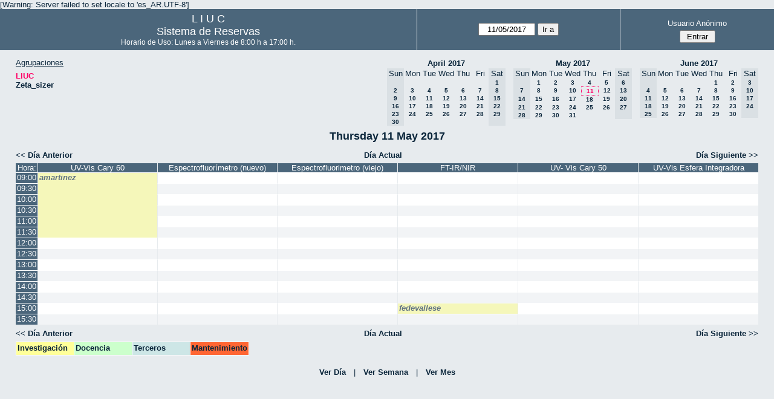

--- FILE ---
content_type: text/html; charset=utf-8
request_url: http://quimica.uns.edu.ar/reservasliuc/day.php?year=2017&month=05&day=11&area=1&room=5
body_size: 4226
content:
<!DOCTYPE html>
<html>
  <head>
  
  <meta charset="utf-8">
  <title>Sistema de Reservas</title>
  
      <link href="jquery/ui/css/sunny/jquery-ui-1.8.16.custom.css" rel="stylesheet" type="text/css">
    
    <link href="jquery/datatables/css/mrbs-page.css" rel="stylesheet" type="text/css">
    <link href="jquery/datatables/css/mrbs-table.css" rel="stylesheet" type="text/css">
    <link href="jquery/datatables/css/ColReorder.css" rel="stylesheet" type="text/css">
    <link href="jquery/datatables/css/ColVis.css" rel="stylesheet" type="text/css">
    
    <link rel="stylesheet" href="css/mrbs.css.php" type="text/css">
        <link rel="stylesheet" media="print" href="css/mrbs-print.css.php" type="text/css">
    <!--[if IE]>
    <link rel="stylesheet" href="css/mrbs-ie.css" type="text/css">
    <![endif]-->
        <!--[if IE 8]>
    <link rel="stylesheet" href="css/mrbs-ie8.css" type="text/css">
    <![endif]-->
    <!--[if lte IE 8]>
    <link rel="stylesheet" href="css/mrbs-ielte8.css" type="text/css">
    <![endif]-->
    <!--[if lte IE 7]>
    <link rel="stylesheet" href="css/mrbs-ielte7.css.php" type="text/css">
    <![endif]-->
    <!--[if lte IE 6]>
    <link rel="stylesheet" href="css/mrbs-ielte6.css" type="text/css">
    <![endif]-->
    
    <meta name="robots" content="noindex">
    
<script type="text/javascript" src="jquery/jquery-1.7.2.min.js"></script>
<script type="text/javascript" src="jquery/ui/jquery-ui-1.8.22.custom.min.js"></script>
<script type="text/javascript" src="jquery/ui/jquery-ui-i18n.js"></script>
<script type="text/javascript" src="jquery/ui/jquery-ui-datepicker-en.js"></script>
<script type="text/javascript" src="jquery/ui/jquery-ui-datepicker-en-US.js"></script>
     
<script type="text/javascript">
  //<![CDATA[
  var lteIE6 = false;
  //]]>
</script>
<!--[if lte IE 6]>
<script type="text/javascript">
  //<![CDATA[
  var lteIE6 = true;
  //]]>
</script>
<![endif]-->
    
<script type="text/javascript">
  //<![CDATA[
  var lteIE7 = false;
  //]]>
</script>
<!--[if lte IE 7]>
<script type="text/javascript">
  //<![CDATA[
  var lteIE7 = true;
  //]]>
</script>
<![endif]-->
    
<script type="text/javascript">
  //<![CDATA[
  var lteIE8 = false;
  //]]>
</script>
<!--[if lte IE 8]>
<script type="text/javascript">
  //<![CDATA[
  var lteIE8 = true;
  //]]>
</script>
<![endif]-->
    
<script type="text/javascript">
  //<![CDATA[
    function init(params)
  {
  }
  //]]>
</script>
    
  <script type="text/javascript" src="js/resizable.js.php?area=1"></script>
  <script type="text/javascript" src="js/multiple.js.php?area=1"></script>
  <script type="text/javascript" src="js/refresh.js.php?area=1"></script>
    <script type="text/javascript" src="js/cell_click.js.php?area=1"></script>
  <script type="text/javascript" src="js/functions.js.php?area=1"></script>
<script type="text/javascript" src="js/datepicker.js.php?area=1"></script>
<script type="text/javascript" src="js/general.js.php?area=1"></script>
    
<script type="text/javascript">

//<![CDATA[





$(window).load(function() {

  var args = {day: '11',
              month: '5',
              year: '2017',
              area: '1',
              room: '5',
              page: 'day'};
    init(args);

});


//]]>
</script>  
  </head>
  
  <body class="non_js day">
    <script type="text/javascript">
      //<![CDATA[
      $('body').addClass('js').removeClass('non_js');
      //]]>
    </script> 

    <div class="screenonly">

[Warning: Server failed to set locale to 'es_AR.UTF-8']
  <table id="banner">
    <tr>
      <td id="company">
        <div>
          <div id="logo">
<span>  L  I  U  C  </span>
</div>
          <div id="mrbs">
            <a href="index.php">Sistema de Reservas</a>
          </div>
		  <div id="horarios" style="font-size:12px">
            Horario de Uso: Lunes a Viernes de 8:00 h a 17:00 h.
          </div>
		  
        </div>
      </td>
      <td>
        <form action="day.php" method="get" id="Form1">
          <div>
            <span id="dateselector">
<select name="day">
<option>1</option>
<option>2</option>
<option>3</option>
<option>4</option>
<option>5</option>
<option>6</option>
<option>7</option>
<option>8</option>
<option>9</option>
<option>10</option>
<option selected="selected">11</option>
<option>12</option>
<option>13</option>
<option>14</option>
<option>15</option>
<option>16</option>
<option>17</option>
<option>18</option>
<option>19</option>
<option>20</option>
<option>21</option>
<option>22</option>
<option>23</option>
<option>24</option>
<option>25</option>
<option>26</option>
<option>27</option>
<option>28</option>
<option>29</option>
<option>30</option>
<option>31</option>
</select>
<select name="month">
<option value="1">Jan</option>
<option value="2">Feb</option>
<option value="3">Mar</option>
<option value="4">Apr</option>
<option value="5" selected="selected">May</option>
<option value="6">Jun</option>
<option value="7">Jul</option>
<option value="8">Aug</option>
<option value="9">Sep</option>
<option value="10">Oct</option>
<option value="11">Nov</option>
<option value="12">Dec</option>
</select>
<select name="year">
<option value="2012">2012</option>
<option value="2013">2013</option>
<option value="2014">2014</option>
<option value="2015">2015</option>
<option value="2016">2016</option>
<option value="2017" selected="selected">2017</option>
<option value="2018">2018</option>
<option value="2019">2019</option>
<option value="2020">2020</option>
<option value="2021">2021</option>
<option value="2022">2022</option>
<option value="2023">2023</option>
<option value="2024">2024</option>
<option value="2025">2025</option>
<option value="2026">2026</option>
<option value="2027">2027</option>
<option value="2028">2028</option>
<option value="2029">2029</option>
<option value="2030">2030</option>
<option value="2031">2031</option>
</select>
</span>
  <script type="text/javascript">

  $(function() {
    $("#datepicker").datepicker({yearRange: '2012:2031',
                                                       altField: '#datepicker_alt'
                                                       , onClose: function(dateText, inst) {datepicker_close(dateText, inst, 'Form1');}                                                      });
        var initial_date = new Date(2017, 4, 11);
    var dateFormat = $("#datepicker").datepicker( "option", "dateFormat" );
    document.getElementById('datepicker').value = $.datepicker.formatDate(dateFormat, initial_date);
    document.getElementById('datepicker_alt_day').value = 11;
    document.getElementById('datepicker_alt_month').value = 5;
    document.getElementById('datepicker_alt_year').value = 2017;
    $(".ui-datepicker").draggable();
  });
 
  
  var dateselector = document.getElementById('dateselector');
  var datepicker_html = '<input class="date" type="text" id="datepicker">\n';
    datepicker_html += '<input type="hidden" id="datepicker_alt"'
  datepicker_html += ' name="_alt"';
  datepicker_html += ' value="2017-5-11"';
  datepicker_html += ' disabled="disabled">\n';
    datepicker_html += '<input type="hidden" id="datepicker_alt_day" name="day">\n';
  datepicker_html += '<input type="hidden" id="datepicker_alt_month" name="month">\n';
  datepicker_html += '<input type="hidden" id="datepicker_alt_year" name="year">\n';
  dateselector.innerHTML = datepicker_html;
  
  </script>
  <input type="hidden" name="area" value="1">
<input type="hidden" name="room" value="5">
<input type="submit" value="Ir a">
           </div>
        </form>
              </td>
      <td>
<div id="logon_box">
                <a href="">Usuario Anónimo</a>
                <form method="post" action="admin.php">
                  <div>
                    <input type="hidden" name="TargetURL" value="day.php?year=2017&amp;month=05&amp;day=11&amp;area=1&amp;room=5">
                    <input type="hidden" name="Action" value="QueryName">
                    <input type="submit" value=" Entrar ">
                  </div>
                </form>
</div>
</td>
    </tr>
  </table>
</div>

<div id="contents">
<div id="dwm_header" class="screenonly">
<div id="dwm_areas">
<h3>Agrupaciones</h3>
<ul>
<li><a href="day.php?year=2017&amp;month=5&amp;day=11&amp;area=1"><span class="current">LIUC</span></a></li>
<li><a href="day.php?year=2017&amp;month=5&amp;day=11&amp;area=2"><span>Zeta_sizer</span></a></li>
</ul>
</div>
<div id="cals" class="screenonly">
<div id="cal_last">
<table class="calendar">
<thead>
<tr>
<th colspan="7"><a href="month.php?year=2017&amp;month=04&amp;day=11&amp;area=1&amp;room=5">April&nbsp;2017</a></th>
</tr>
<tr>
<th class="hidden">Sun</th>
<th>Mon</th>
<th>Tue</th>
<th>Wed</th>
<th>Thu</th>
<th>Fri</th>
<th class="hidden">Sat</th>
</tr>
</thead>
<tbody>
<tr>
<td class="hidden">&nbsp;</td>
<td>&nbsp;</td>
<td>&nbsp;</td>
<td>&nbsp;</td>
<td>&nbsp;</td>
<td>&nbsp;</td>
<td class="hidden"><span>1</span></td>
</tr>
<tr>
<td class="hidden"><span>2</span></td>
<td><a href="day.php?year=2017&amp;month=04&amp;day=3&amp;area=1&amp;room=5">3</a></td>
<td><a href="day.php?year=2017&amp;month=04&amp;day=4&amp;area=1&amp;room=5">4</a></td>
<td><a href="day.php?year=2017&amp;month=04&amp;day=5&amp;area=1&amp;room=5">5</a></td>
<td><a href="day.php?year=2017&amp;month=04&amp;day=6&amp;area=1&amp;room=5">6</a></td>
<td><a href="day.php?year=2017&amp;month=04&amp;day=7&amp;area=1&amp;room=5">7</a></td>
<td class="hidden"><span>8</span></td>
</tr>
<tr>
<td class="hidden"><span>9</span></td>
<td><a href="day.php?year=2017&amp;month=04&amp;day=10&amp;area=1&amp;room=5">10</a></td>
<td><a href="day.php?year=2017&amp;month=04&amp;day=11&amp;area=1&amp;room=5">11</a></td>
<td><a href="day.php?year=2017&amp;month=04&amp;day=12&amp;area=1&amp;room=5">12</a></td>
<td><a href="day.php?year=2017&amp;month=04&amp;day=13&amp;area=1&amp;room=5">13</a></td>
<td><a href="day.php?year=2017&amp;month=04&amp;day=14&amp;area=1&amp;room=5">14</a></td>
<td class="hidden"><span>15</span></td>
</tr>
<tr>
<td class="hidden"><span>16</span></td>
<td><a href="day.php?year=2017&amp;month=04&amp;day=17&amp;area=1&amp;room=5">17</a></td>
<td><a href="day.php?year=2017&amp;month=04&amp;day=18&amp;area=1&amp;room=5">18</a></td>
<td><a href="day.php?year=2017&amp;month=04&amp;day=19&amp;area=1&amp;room=5">19</a></td>
<td><a href="day.php?year=2017&amp;month=04&amp;day=20&amp;area=1&amp;room=5">20</a></td>
<td><a href="day.php?year=2017&amp;month=04&amp;day=21&amp;area=1&amp;room=5">21</a></td>
<td class="hidden"><span>22</span></td>
</tr>
<tr>
<td class="hidden"><span>23</span></td>
<td><a href="day.php?year=2017&amp;month=04&amp;day=24&amp;area=1&amp;room=5">24</a></td>
<td><a href="day.php?year=2017&amp;month=04&amp;day=25&amp;area=1&amp;room=5">25</a></td>
<td><a href="day.php?year=2017&amp;month=04&amp;day=26&amp;area=1&amp;room=5">26</a></td>
<td><a href="day.php?year=2017&amp;month=04&amp;day=27&amp;area=1&amp;room=5">27</a></td>
<td><a href="day.php?year=2017&amp;month=04&amp;day=28&amp;area=1&amp;room=5">28</a></td>
<td class="hidden"><span>29</span></td>
</tr>
<tr>
<td class="hidden"><span>30</span></td>
<td>&nbsp;</td>
<td>&nbsp;</td>
<td>&nbsp;</td>
<td>&nbsp;</td>
<td>&nbsp;</td>
<td class="hidden">&nbsp;</td>
</tr>
</tbody>
</table>
</div>
<div id="cal_this">
<table class="calendar">
<thead>
<tr>
<th colspan="7"><a href="month.php?year=2017&amp;month=05&amp;day=11&amp;area=1&amp;room=5">May&nbsp;2017</a></th>
</tr>
<tr>
<th class="hidden">Sun</th>
<th>Mon</th>
<th>Tue</th>
<th>Wed</th>
<th>Thu</th>
<th>Fri</th>
<th class="hidden">Sat</th>
</tr>
</thead>
<tbody>
<tr>
<td class="hidden">&nbsp;</td>
<td><a href="day.php?year=2017&amp;month=05&amp;day=1&amp;area=1&amp;room=5">1</a></td>
<td><a href="day.php?year=2017&amp;month=05&amp;day=2&amp;area=1&amp;room=5">2</a></td>
<td><a href="day.php?year=2017&amp;month=05&amp;day=3&amp;area=1&amp;room=5">3</a></td>
<td><a href="day.php?year=2017&amp;month=05&amp;day=4&amp;area=1&amp;room=5">4</a></td>
<td><a href="day.php?year=2017&amp;month=05&amp;day=5&amp;area=1&amp;room=5">5</a></td>
<td class="hidden"><span>6</span></td>
</tr>
<tr>
<td class="hidden"><span>7</span></td>
<td><a href="day.php?year=2017&amp;month=05&amp;day=8&amp;area=1&amp;room=5">8</a></td>
<td><a href="day.php?year=2017&amp;month=05&amp;day=9&amp;area=1&amp;room=5">9</a></td>
<td><a href="day.php?year=2017&amp;month=05&amp;day=10&amp;area=1&amp;room=5">10</a></td>
<td id="sticky_day"><a class="current" href="day.php?year=2017&amp;month=05&amp;day=11&amp;area=1&amp;room=5">11</a></td>
<td><a href="day.php?year=2017&amp;month=05&amp;day=12&amp;area=1&amp;room=5">12</a></td>
<td class="hidden"><span>13</span></td>
</tr>
<tr>
<td class="hidden"><span>14</span></td>
<td><a href="day.php?year=2017&amp;month=05&amp;day=15&amp;area=1&amp;room=5">15</a></td>
<td><a href="day.php?year=2017&amp;month=05&amp;day=16&amp;area=1&amp;room=5">16</a></td>
<td><a href="day.php?year=2017&amp;month=05&amp;day=17&amp;area=1&amp;room=5">17</a></td>
<td><a href="day.php?year=2017&amp;month=05&amp;day=18&amp;area=1&amp;room=5">18</a></td>
<td><a href="day.php?year=2017&amp;month=05&amp;day=19&amp;area=1&amp;room=5">19</a></td>
<td class="hidden"><span>20</span></td>
</tr>
<tr>
<td class="hidden"><span>21</span></td>
<td><a href="day.php?year=2017&amp;month=05&amp;day=22&amp;area=1&amp;room=5">22</a></td>
<td><a href="day.php?year=2017&amp;month=05&amp;day=23&amp;area=1&amp;room=5">23</a></td>
<td><a href="day.php?year=2017&amp;month=05&amp;day=24&amp;area=1&amp;room=5">24</a></td>
<td><a href="day.php?year=2017&amp;month=05&amp;day=25&amp;area=1&amp;room=5">25</a></td>
<td><a href="day.php?year=2017&amp;month=05&amp;day=26&amp;area=1&amp;room=5">26</a></td>
<td class="hidden"><span>27</span></td>
</tr>
<tr>
<td class="hidden"><span>28</span></td>
<td><a href="day.php?year=2017&amp;month=05&amp;day=29&amp;area=1&amp;room=5">29</a></td>
<td><a href="day.php?year=2017&amp;month=05&amp;day=30&amp;area=1&amp;room=5">30</a></td>
<td><a href="day.php?year=2017&amp;month=05&amp;day=31&amp;area=1&amp;room=5">31</a></td>
<td>&nbsp;</td>
<td>&nbsp;</td>
<td class="hidden">&nbsp;</td>
</tr>
</tbody>
</table>
</div>
<div id="cal_next">
<table class="calendar">
<thead>
<tr>
<th colspan="7"><a href="month.php?year=2017&amp;month=06&amp;day=11&amp;area=1&amp;room=5">June&nbsp;2017</a></th>
</tr>
<tr>
<th class="hidden">Sun</th>
<th>Mon</th>
<th>Tue</th>
<th>Wed</th>
<th>Thu</th>
<th>Fri</th>
<th class="hidden">Sat</th>
</tr>
</thead>
<tbody>
<tr>
<td class="hidden">&nbsp;</td>
<td>&nbsp;</td>
<td>&nbsp;</td>
<td>&nbsp;</td>
<td><a href="day.php?year=2017&amp;month=06&amp;day=1&amp;area=1&amp;room=5">1</a></td>
<td><a href="day.php?year=2017&amp;month=06&amp;day=2&amp;area=1&amp;room=5">2</a></td>
<td class="hidden"><span>3</span></td>
</tr>
<tr>
<td class="hidden"><span>4</span></td>
<td><a href="day.php?year=2017&amp;month=06&amp;day=5&amp;area=1&amp;room=5">5</a></td>
<td><a href="day.php?year=2017&amp;month=06&amp;day=6&amp;area=1&amp;room=5">6</a></td>
<td><a href="day.php?year=2017&amp;month=06&amp;day=7&amp;area=1&amp;room=5">7</a></td>
<td><a href="day.php?year=2017&amp;month=06&amp;day=8&amp;area=1&amp;room=5">8</a></td>
<td><a href="day.php?year=2017&amp;month=06&amp;day=9&amp;area=1&amp;room=5">9</a></td>
<td class="hidden"><span>10</span></td>
</tr>
<tr>
<td class="hidden"><span>11</span></td>
<td><a href="day.php?year=2017&amp;month=06&amp;day=12&amp;area=1&amp;room=5">12</a></td>
<td><a href="day.php?year=2017&amp;month=06&amp;day=13&amp;area=1&amp;room=5">13</a></td>
<td><a href="day.php?year=2017&amp;month=06&amp;day=14&amp;area=1&amp;room=5">14</a></td>
<td><a href="day.php?year=2017&amp;month=06&amp;day=15&amp;area=1&amp;room=5">15</a></td>
<td><a href="day.php?year=2017&amp;month=06&amp;day=16&amp;area=1&amp;room=5">16</a></td>
<td class="hidden"><span>17</span></td>
</tr>
<tr>
<td class="hidden"><span>18</span></td>
<td><a href="day.php?year=2017&amp;month=06&amp;day=19&amp;area=1&amp;room=5">19</a></td>
<td><a href="day.php?year=2017&amp;month=06&amp;day=20&amp;area=1&amp;room=5">20</a></td>
<td><a href="day.php?year=2017&amp;month=06&amp;day=21&amp;area=1&amp;room=5">21</a></td>
<td><a href="day.php?year=2017&amp;month=06&amp;day=22&amp;area=1&amp;room=5">22</a></td>
<td><a href="day.php?year=2017&amp;month=06&amp;day=23&amp;area=1&amp;room=5">23</a></td>
<td class="hidden"><span>24</span></td>
</tr>
<tr>
<td class="hidden"><span>25</span></td>
<td><a href="day.php?year=2017&amp;month=06&amp;day=26&amp;area=1&amp;room=5">26</a></td>
<td><a href="day.php?year=2017&amp;month=06&amp;day=27&amp;area=1&amp;room=5">27</a></td>
<td><a href="day.php?year=2017&amp;month=06&amp;day=28&amp;area=1&amp;room=5">28</a></td>
<td><a href="day.php?year=2017&amp;month=06&amp;day=29&amp;area=1&amp;room=5">29</a></td>
<td><a href="day.php?year=2017&amp;month=06&amp;day=30&amp;area=1&amp;room=5">30</a></td>
<td class="hidden">&nbsp;</td>
</tr>
</tbody>
</table>
</div>
</div>
</div>
<div id="dwm">
<h2>Thursday 11 May 2017</h2>
</div>

<div class="screenonly">
  <div class="date_nav">
    <div class="date_before">
      <a href="day.php?year=2017&amp;month=05&amp;day=10&amp;area=1&amp;room=5">&lt;&lt;&nbsp;Día Anterior
      </a>
    </div>
    <div class="date_now">
      <a href="day.php?area=1&amp;room=5">Día Actual</a>
    </div>
    <div class="date_after">
      <a href="day.php?year=2017&amp;month=05&amp;day=12&amp;area=1&amp;room=5">Día Siguiente&nbsp;&gt;&gt;
      </a>
    </div>
  </div>
</div>
<table class="dwm_main" id="day_main" data-resolution="1800">
<thead>
<tr>
<th class="first_last">Hora:</th><th data-room="5" style="width: 15%">
                        <a href="week.php?year=2017&amp;month=5&amp;day=11&amp;area=1&amp;room=5"
                        title="Ver Semana &#10;&#10;">UV-Vis Cary 60</a></th><th data-room="21" style="width: 15%">
                        <a href="week.php?year=2017&amp;month=5&amp;day=11&amp;area=1&amp;room=21"
                        title="Ver Semana &#10;&#10;Shimadzu RF 6000">Espectrofluorímetro (nuevo)</a></th><th data-room="6" style="width: 15%">
                        <a href="week.php?year=2017&amp;month=5&amp;day=11&amp;area=1&amp;room=6"
                        title="Ver Semana &#10;&#10;Shimadzu RF 5301">Espectrofluorimetro (viejo)</a></th><th data-room="17" style="width: 15%">
                        <a href="week.php?year=2017&amp;month=5&amp;day=11&amp;area=1&amp;room=17"
                        title="Ver Semana &#10;&#10;Thermo Scientific">FT-IR/NIR</a></th><th data-room="23" style="width: 15%">
                        <a href="week.php?year=2017&amp;month=5&amp;day=11&amp;area=1&amp;room=23"
                        title="Ver Semana &#10;&#10;Anexo 2">UV- Vis Cary 50</a></th><th data-room="22" style="width: 15%">
                        <a href="week.php?year=2017&amp;month=5&amp;day=11&amp;area=1&amp;room=22"
                        title="Ver Semana &#10;&#10;Thermo Scientific">UV-Vis Esfera Integradora</a></th></tr>
</thead>
<tbody>
<tr class="even_row">
<td class="row_labels" data-seconds="32400">
<div class="celldiv slots1">
<a href="day.php?year=2017&amp;month=5&amp;day=11&amp;area=1&amp;room=5&amp;timetohighlight=900" title="Remarcar esta Línea">09:00</a>
</div></td>
<td class="I private multiday_start" rowspan="6">
<div data-id="6377" class="celldiv slots6">
<a href="view_entry.php?id=6377&amp;area=1&amp;day=11&amp;month=5&amp;year=2017" title="">amartinez</a>
</div>
</td>
<td class="new">
<div class="celldiv slots1">
<a href="edit_entry.php?area=1&amp;room=21&amp;hour=09&amp;minute=00&amp;year=2017&amp;month=5&amp;day=11">
</a>
</div>
</td>
<td class="new">
<div class="celldiv slots1">
<a href="edit_entry.php?area=1&amp;room=6&amp;hour=09&amp;minute=00&amp;year=2017&amp;month=5&amp;day=11">
</a>
</div>
</td>
<td class="new">
<div class="celldiv slots1">
<a href="edit_entry.php?area=1&amp;room=17&amp;hour=09&amp;minute=00&amp;year=2017&amp;month=5&amp;day=11">
</a>
</div>
</td>
<td class="new">
<div class="celldiv slots1">
<a href="edit_entry.php?area=1&amp;room=23&amp;hour=09&amp;minute=00&amp;year=2017&amp;month=5&amp;day=11">
</a>
</div>
</td>
<td class="new">
<div class="celldiv slots1">
<a href="edit_entry.php?area=1&amp;room=22&amp;hour=09&amp;minute=00&amp;year=2017&amp;month=5&amp;day=11">
</a>
</div>
</td>
</tr>
<tr class="odd_row">
<td class="row_labels" data-seconds="34200">
<div class="celldiv slots1">
<a href="day.php?year=2017&amp;month=5&amp;day=11&amp;area=1&amp;room=5&amp;timetohighlight=930" title="Remarcar esta Línea">09:30</a>
</div></td>
<td class="new">
<div class="celldiv slots1">
<a href="edit_entry.php?area=1&amp;room=21&amp;hour=09&amp;minute=30&amp;year=2017&amp;month=5&amp;day=11">
</a>
</div>
</td>
<td class="new">
<div class="celldiv slots1">
<a href="edit_entry.php?area=1&amp;room=6&amp;hour=09&amp;minute=30&amp;year=2017&amp;month=5&amp;day=11">
</a>
</div>
</td>
<td class="new">
<div class="celldiv slots1">
<a href="edit_entry.php?area=1&amp;room=17&amp;hour=09&amp;minute=30&amp;year=2017&amp;month=5&amp;day=11">
</a>
</div>
</td>
<td class="new">
<div class="celldiv slots1">
<a href="edit_entry.php?area=1&amp;room=23&amp;hour=09&amp;minute=30&amp;year=2017&amp;month=5&amp;day=11">
</a>
</div>
</td>
<td class="new">
<div class="celldiv slots1">
<a href="edit_entry.php?area=1&amp;room=22&amp;hour=09&amp;minute=30&amp;year=2017&amp;month=5&amp;day=11">
</a>
</div>
</td>
</tr>
<tr class="even_row">
<td class="row_labels" data-seconds="36000">
<div class="celldiv slots1">
<a href="day.php?year=2017&amp;month=5&amp;day=11&amp;area=1&amp;room=5&amp;timetohighlight=1000" title="Remarcar esta Línea">10:00</a>
</div></td>
<td class="new">
<div class="celldiv slots1">
<a href="edit_entry.php?area=1&amp;room=21&amp;hour=10&amp;minute=00&amp;year=2017&amp;month=5&amp;day=11">
</a>
</div>
</td>
<td class="new">
<div class="celldiv slots1">
<a href="edit_entry.php?area=1&amp;room=6&amp;hour=10&amp;minute=00&amp;year=2017&amp;month=5&amp;day=11">
</a>
</div>
</td>
<td class="new">
<div class="celldiv slots1">
<a href="edit_entry.php?area=1&amp;room=17&amp;hour=10&amp;minute=00&amp;year=2017&amp;month=5&amp;day=11">
</a>
</div>
</td>
<td class="new">
<div class="celldiv slots1">
<a href="edit_entry.php?area=1&amp;room=23&amp;hour=10&amp;minute=00&amp;year=2017&amp;month=5&amp;day=11">
</a>
</div>
</td>
<td class="new">
<div class="celldiv slots1">
<a href="edit_entry.php?area=1&amp;room=22&amp;hour=10&amp;minute=00&amp;year=2017&amp;month=5&amp;day=11">
</a>
</div>
</td>
</tr>
<tr class="odd_row">
<td class="row_labels" data-seconds="37800">
<div class="celldiv slots1">
<a href="day.php?year=2017&amp;month=5&amp;day=11&amp;area=1&amp;room=5&amp;timetohighlight=1030" title="Remarcar esta Línea">10:30</a>
</div></td>
<td class="new">
<div class="celldiv slots1">
<a href="edit_entry.php?area=1&amp;room=21&amp;hour=10&amp;minute=30&amp;year=2017&amp;month=5&amp;day=11">
</a>
</div>
</td>
<td class="new">
<div class="celldiv slots1">
<a href="edit_entry.php?area=1&amp;room=6&amp;hour=10&amp;minute=30&amp;year=2017&amp;month=5&amp;day=11">
</a>
</div>
</td>
<td class="new">
<div class="celldiv slots1">
<a href="edit_entry.php?area=1&amp;room=17&amp;hour=10&amp;minute=30&amp;year=2017&amp;month=5&amp;day=11">
</a>
</div>
</td>
<td class="new">
<div class="celldiv slots1">
<a href="edit_entry.php?area=1&amp;room=23&amp;hour=10&amp;minute=30&amp;year=2017&amp;month=5&amp;day=11">
</a>
</div>
</td>
<td class="new">
<div class="celldiv slots1">
<a href="edit_entry.php?area=1&amp;room=22&amp;hour=10&amp;minute=30&amp;year=2017&amp;month=5&amp;day=11">
</a>
</div>
</td>
</tr>
<tr class="even_row">
<td class="row_labels" data-seconds="39600">
<div class="celldiv slots1">
<a href="day.php?year=2017&amp;month=5&amp;day=11&amp;area=1&amp;room=5&amp;timetohighlight=1100" title="Remarcar esta Línea">11:00</a>
</div></td>
<td class="new">
<div class="celldiv slots1">
<a href="edit_entry.php?area=1&amp;room=21&amp;hour=11&amp;minute=00&amp;year=2017&amp;month=5&amp;day=11">
</a>
</div>
</td>
<td class="new">
<div class="celldiv slots1">
<a href="edit_entry.php?area=1&amp;room=6&amp;hour=11&amp;minute=00&amp;year=2017&amp;month=5&amp;day=11">
</a>
</div>
</td>
<td class="new">
<div class="celldiv slots1">
<a href="edit_entry.php?area=1&amp;room=17&amp;hour=11&amp;minute=00&amp;year=2017&amp;month=5&amp;day=11">
</a>
</div>
</td>
<td class="new">
<div class="celldiv slots1">
<a href="edit_entry.php?area=1&amp;room=23&amp;hour=11&amp;minute=00&amp;year=2017&amp;month=5&amp;day=11">
</a>
</div>
</td>
<td class="new">
<div class="celldiv slots1">
<a href="edit_entry.php?area=1&amp;room=22&amp;hour=11&amp;minute=00&amp;year=2017&amp;month=5&amp;day=11">
</a>
</div>
</td>
</tr>
<tr class="odd_row">
<td class="row_labels" data-seconds="41400">
<div class="celldiv slots1">
<a href="day.php?year=2017&amp;month=5&amp;day=11&amp;area=1&amp;room=5&amp;timetohighlight=1130" title="Remarcar esta Línea">11:30</a>
</div></td>
<td class="new">
<div class="celldiv slots1">
<a href="edit_entry.php?area=1&amp;room=21&amp;hour=11&amp;minute=30&amp;year=2017&amp;month=5&amp;day=11">
</a>
</div>
</td>
<td class="new">
<div class="celldiv slots1">
<a href="edit_entry.php?area=1&amp;room=6&amp;hour=11&amp;minute=30&amp;year=2017&amp;month=5&amp;day=11">
</a>
</div>
</td>
<td class="new">
<div class="celldiv slots1">
<a href="edit_entry.php?area=1&amp;room=17&amp;hour=11&amp;minute=30&amp;year=2017&amp;month=5&amp;day=11">
</a>
</div>
</td>
<td class="new">
<div class="celldiv slots1">
<a href="edit_entry.php?area=1&amp;room=23&amp;hour=11&amp;minute=30&amp;year=2017&amp;month=5&amp;day=11">
</a>
</div>
</td>
<td class="new">
<div class="celldiv slots1">
<a href="edit_entry.php?area=1&amp;room=22&amp;hour=11&amp;minute=30&amp;year=2017&amp;month=5&amp;day=11">
</a>
</div>
</td>
</tr>
<tr class="even_row">
<td class="row_labels" data-seconds="43200">
<div class="celldiv slots1">
<a href="day.php?year=2017&amp;month=5&amp;day=11&amp;area=1&amp;room=5&amp;timetohighlight=1200" title="Remarcar esta Línea">12:00</a>
</div></td>
<td class="new">
<div class="celldiv slots1">
<a href="edit_entry.php?area=1&amp;room=5&amp;hour=12&amp;minute=00&amp;year=2017&amp;month=5&amp;day=11">
</a>
</div>
</td>
<td class="new">
<div class="celldiv slots1">
<a href="edit_entry.php?area=1&amp;room=21&amp;hour=12&amp;minute=00&amp;year=2017&amp;month=5&amp;day=11">
</a>
</div>
</td>
<td class="new">
<div class="celldiv slots1">
<a href="edit_entry.php?area=1&amp;room=6&amp;hour=12&amp;minute=00&amp;year=2017&amp;month=5&amp;day=11">
</a>
</div>
</td>
<td class="new">
<div class="celldiv slots1">
<a href="edit_entry.php?area=1&amp;room=17&amp;hour=12&amp;minute=00&amp;year=2017&amp;month=5&amp;day=11">
</a>
</div>
</td>
<td class="new">
<div class="celldiv slots1">
<a href="edit_entry.php?area=1&amp;room=23&amp;hour=12&amp;minute=00&amp;year=2017&amp;month=5&amp;day=11">
</a>
</div>
</td>
<td class="new">
<div class="celldiv slots1">
<a href="edit_entry.php?area=1&amp;room=22&amp;hour=12&amp;minute=00&amp;year=2017&amp;month=5&amp;day=11">
</a>
</div>
</td>
</tr>
<tr class="odd_row">
<td class="row_labels" data-seconds="45000">
<div class="celldiv slots1">
<a href="day.php?year=2017&amp;month=5&amp;day=11&amp;area=1&amp;room=5&amp;timetohighlight=1230" title="Remarcar esta Línea">12:30</a>
</div></td>
<td class="new">
<div class="celldiv slots1">
<a href="edit_entry.php?area=1&amp;room=5&amp;hour=12&amp;minute=30&amp;year=2017&amp;month=5&amp;day=11">
</a>
</div>
</td>
<td class="new">
<div class="celldiv slots1">
<a href="edit_entry.php?area=1&amp;room=21&amp;hour=12&amp;minute=30&amp;year=2017&amp;month=5&amp;day=11">
</a>
</div>
</td>
<td class="new">
<div class="celldiv slots1">
<a href="edit_entry.php?area=1&amp;room=6&amp;hour=12&amp;minute=30&amp;year=2017&amp;month=5&amp;day=11">
</a>
</div>
</td>
<td class="new">
<div class="celldiv slots1">
<a href="edit_entry.php?area=1&amp;room=17&amp;hour=12&amp;minute=30&amp;year=2017&amp;month=5&amp;day=11">
</a>
</div>
</td>
<td class="new">
<div class="celldiv slots1">
<a href="edit_entry.php?area=1&amp;room=23&amp;hour=12&amp;minute=30&amp;year=2017&amp;month=5&amp;day=11">
</a>
</div>
</td>
<td class="new">
<div class="celldiv slots1">
<a href="edit_entry.php?area=1&amp;room=22&amp;hour=12&amp;minute=30&amp;year=2017&amp;month=5&amp;day=11">
</a>
</div>
</td>
</tr>
<tr class="even_row">
<td class="row_labels" data-seconds="46800">
<div class="celldiv slots1">
<a href="day.php?year=2017&amp;month=5&amp;day=11&amp;area=1&amp;room=5&amp;timetohighlight=1300" title="Remarcar esta Línea">13:00</a>
</div></td>
<td class="new">
<div class="celldiv slots1">
<a href="edit_entry.php?area=1&amp;room=5&amp;hour=13&amp;minute=00&amp;year=2017&amp;month=5&amp;day=11">
</a>
</div>
</td>
<td class="new">
<div class="celldiv slots1">
<a href="edit_entry.php?area=1&amp;room=21&amp;hour=13&amp;minute=00&amp;year=2017&amp;month=5&amp;day=11">
</a>
</div>
</td>
<td class="new">
<div class="celldiv slots1">
<a href="edit_entry.php?area=1&amp;room=6&amp;hour=13&amp;minute=00&amp;year=2017&amp;month=5&amp;day=11">
</a>
</div>
</td>
<td class="new">
<div class="celldiv slots1">
<a href="edit_entry.php?area=1&amp;room=17&amp;hour=13&amp;minute=00&amp;year=2017&amp;month=5&amp;day=11">
</a>
</div>
</td>
<td class="new">
<div class="celldiv slots1">
<a href="edit_entry.php?area=1&amp;room=23&amp;hour=13&amp;minute=00&amp;year=2017&amp;month=5&amp;day=11">
</a>
</div>
</td>
<td class="new">
<div class="celldiv slots1">
<a href="edit_entry.php?area=1&amp;room=22&amp;hour=13&amp;minute=00&amp;year=2017&amp;month=5&amp;day=11">
</a>
</div>
</td>
</tr>
<tr class="odd_row">
<td class="row_labels" data-seconds="48600">
<div class="celldiv slots1">
<a href="day.php?year=2017&amp;month=5&amp;day=11&amp;area=1&amp;room=5&amp;timetohighlight=1330" title="Remarcar esta Línea">13:30</a>
</div></td>
<td class="new">
<div class="celldiv slots1">
<a href="edit_entry.php?area=1&amp;room=5&amp;hour=13&amp;minute=30&amp;year=2017&amp;month=5&amp;day=11">
</a>
</div>
</td>
<td class="new">
<div class="celldiv slots1">
<a href="edit_entry.php?area=1&amp;room=21&amp;hour=13&amp;minute=30&amp;year=2017&amp;month=5&amp;day=11">
</a>
</div>
</td>
<td class="new">
<div class="celldiv slots1">
<a href="edit_entry.php?area=1&amp;room=6&amp;hour=13&amp;minute=30&amp;year=2017&amp;month=5&amp;day=11">
</a>
</div>
</td>
<td class="new">
<div class="celldiv slots1">
<a href="edit_entry.php?area=1&amp;room=17&amp;hour=13&amp;minute=30&amp;year=2017&amp;month=5&amp;day=11">
</a>
</div>
</td>
<td class="new">
<div class="celldiv slots1">
<a href="edit_entry.php?area=1&amp;room=23&amp;hour=13&amp;minute=30&amp;year=2017&amp;month=5&amp;day=11">
</a>
</div>
</td>
<td class="new">
<div class="celldiv slots1">
<a href="edit_entry.php?area=1&amp;room=22&amp;hour=13&amp;minute=30&amp;year=2017&amp;month=5&amp;day=11">
</a>
</div>
</td>
</tr>
<tr class="even_row">
<td class="row_labels" data-seconds="50400">
<div class="celldiv slots1">
<a href="day.php?year=2017&amp;month=5&amp;day=11&amp;area=1&amp;room=5&amp;timetohighlight=1400" title="Remarcar esta Línea">14:00</a>
</div></td>
<td class="new">
<div class="celldiv slots1">
<a href="edit_entry.php?area=1&amp;room=5&amp;hour=14&amp;minute=00&amp;year=2017&amp;month=5&amp;day=11">
</a>
</div>
</td>
<td class="new">
<div class="celldiv slots1">
<a href="edit_entry.php?area=1&amp;room=21&amp;hour=14&amp;minute=00&amp;year=2017&amp;month=5&amp;day=11">
</a>
</div>
</td>
<td class="new">
<div class="celldiv slots1">
<a href="edit_entry.php?area=1&amp;room=6&amp;hour=14&amp;minute=00&amp;year=2017&amp;month=5&amp;day=11">
</a>
</div>
</td>
<td class="new">
<div class="celldiv slots1">
<a href="edit_entry.php?area=1&amp;room=17&amp;hour=14&amp;minute=00&amp;year=2017&amp;month=5&amp;day=11">
</a>
</div>
</td>
<td class="new">
<div class="celldiv slots1">
<a href="edit_entry.php?area=1&amp;room=23&amp;hour=14&amp;minute=00&amp;year=2017&amp;month=5&amp;day=11">
</a>
</div>
</td>
<td class="new">
<div class="celldiv slots1">
<a href="edit_entry.php?area=1&amp;room=22&amp;hour=14&amp;minute=00&amp;year=2017&amp;month=5&amp;day=11">
</a>
</div>
</td>
</tr>
<tr class="odd_row">
<td class="row_labels" data-seconds="52200">
<div class="celldiv slots1">
<a href="day.php?year=2017&amp;month=5&amp;day=11&amp;area=1&amp;room=5&amp;timetohighlight=1430" title="Remarcar esta Línea">14:30</a>
</div></td>
<td class="new">
<div class="celldiv slots1">
<a href="edit_entry.php?area=1&amp;room=5&amp;hour=14&amp;minute=30&amp;year=2017&amp;month=5&amp;day=11">
</a>
</div>
</td>
<td class="new">
<div class="celldiv slots1">
<a href="edit_entry.php?area=1&amp;room=21&amp;hour=14&amp;minute=30&amp;year=2017&amp;month=5&amp;day=11">
</a>
</div>
</td>
<td class="new">
<div class="celldiv slots1">
<a href="edit_entry.php?area=1&amp;room=6&amp;hour=14&amp;minute=30&amp;year=2017&amp;month=5&amp;day=11">
</a>
</div>
</td>
<td class="new">
<div class="celldiv slots1">
<a href="edit_entry.php?area=1&amp;room=17&amp;hour=14&amp;minute=30&amp;year=2017&amp;month=5&amp;day=11">
</a>
</div>
</td>
<td class="new">
<div class="celldiv slots1">
<a href="edit_entry.php?area=1&amp;room=23&amp;hour=14&amp;minute=30&amp;year=2017&amp;month=5&amp;day=11">
</a>
</div>
</td>
<td class="new">
<div class="celldiv slots1">
<a href="edit_entry.php?area=1&amp;room=22&amp;hour=14&amp;minute=30&amp;year=2017&amp;month=5&amp;day=11">
</a>
</div>
</td>
</tr>
<tr class="even_row">
<td class="row_labels" data-seconds="54000">
<div class="celldiv slots1">
<a href="day.php?year=2017&amp;month=5&amp;day=11&amp;area=1&amp;room=5&amp;timetohighlight=1500" title="Remarcar esta Línea">15:00</a>
</div></td>
<td class="new">
<div class="celldiv slots1">
<a href="edit_entry.php?area=1&amp;room=5&amp;hour=15&amp;minute=00&amp;year=2017&amp;month=5&amp;day=11">
</a>
</div>
</td>
<td class="new">
<div class="celldiv slots1">
<a href="edit_entry.php?area=1&amp;room=21&amp;hour=15&amp;minute=00&amp;year=2017&amp;month=5&amp;day=11">
</a>
</div>
</td>
<td class="new">
<div class="celldiv slots1">
<a href="edit_entry.php?area=1&amp;room=6&amp;hour=15&amp;minute=00&amp;year=2017&amp;month=5&amp;day=11">
</a>
</div>
</td>
<td class="I private">
<div data-id="6381" class="celldiv slots1">
<a href="view_entry.php?id=6381&amp;area=1&amp;day=11&amp;month=5&amp;year=2017" title="">fedevallese</a>
</div>
</td>
<td class="new">
<div class="celldiv slots1">
<a href="edit_entry.php?area=1&amp;room=23&amp;hour=15&amp;minute=00&amp;year=2017&amp;month=5&amp;day=11">
</a>
</div>
</td>
<td class="new">
<div class="celldiv slots1">
<a href="edit_entry.php?area=1&amp;room=22&amp;hour=15&amp;minute=00&amp;year=2017&amp;month=5&amp;day=11">
</a>
</div>
</td>
</tr>
<tr class="odd_row">
<td class="row_labels" data-seconds="55800">
<div class="celldiv slots1">
<a href="day.php?year=2017&amp;month=5&amp;day=11&amp;area=1&amp;room=5&amp;timetohighlight=1530" title="Remarcar esta Línea">15:30</a>
</div></td>
<td class="new">
<div class="celldiv slots1">
<a href="edit_entry.php?area=1&amp;room=5&amp;hour=15&amp;minute=30&amp;year=2017&amp;month=5&amp;day=11">
</a>
</div>
</td>
<td class="new">
<div class="celldiv slots1">
<a href="edit_entry.php?area=1&amp;room=21&amp;hour=15&amp;minute=30&amp;year=2017&amp;month=5&amp;day=11">
</a>
</div>
</td>
<td class="new">
<div class="celldiv slots1">
<a href="edit_entry.php?area=1&amp;room=6&amp;hour=15&amp;minute=30&amp;year=2017&amp;month=5&amp;day=11">
</a>
</div>
</td>
<td class="new">
<div class="celldiv slots1">
<a href="edit_entry.php?area=1&amp;room=17&amp;hour=15&amp;minute=30&amp;year=2017&amp;month=5&amp;day=11">
</a>
</div>
</td>
<td class="new">
<div class="celldiv slots1">
<a href="edit_entry.php?area=1&amp;room=23&amp;hour=15&amp;minute=30&amp;year=2017&amp;month=5&amp;day=11">
</a>
</div>
</td>
<td class="new">
<div class="celldiv slots1">
<a href="edit_entry.php?area=1&amp;room=22&amp;hour=15&amp;minute=30&amp;year=2017&amp;month=5&amp;day=11">
</a>
</div>
</td>
</tr>
</tbody>
</table>

<div class="screenonly">
  <div class="date_nav">
    <div class="date_before">
      <a href="day.php?year=2017&amp;month=05&amp;day=10&amp;area=1&amp;room=5">&lt;&lt;&nbsp;Día Anterior
      </a>
    </div>
    <div class="date_now">
      <a href="day.php?area=1&amp;room=5">Día Actual</a>
    </div>
    <div class="date_after">
      <a href="day.php?year=2017&amp;month=05&amp;day=12&amp;area=1&amp;room=5">Día Siguiente&nbsp;&gt;&gt;
      </a>
    </div>
  </div>
</div>
<table id="colour_key"><tr>
<td class="I">
<div class="celldiv slots1" title="Investigación">
Investigación</div></td>
<td class="D">
<div class="celldiv slots1" title="Docencia">
Docencia</div></td>
<td class="T">
<div class="celldiv slots1" title="Terceros">
Terceros</div></td>
<td class="M">
<div class="celldiv slots1" title="Mantenimiento">
Mantenimiento</div></td>
</tr></table>
</div><div class="screenonly trailer" id="simple_trailer">
<div id="simple">
<a href="day.php?year=2017&amp;month=5&amp;day=11&amp;area=1&amp;room=5">Ver Día</a>|<a href="week.php?year=2017&amp;month=5&amp;day=11&amp;area=1&amp;room=5">Ver Semana</a>|<a href="month.php?year=2017&amp;month=5&amp;day=11&amp;area=1&amp;room=5">Ver Mes</a>
</div>
</div>
  </body>
</html>
